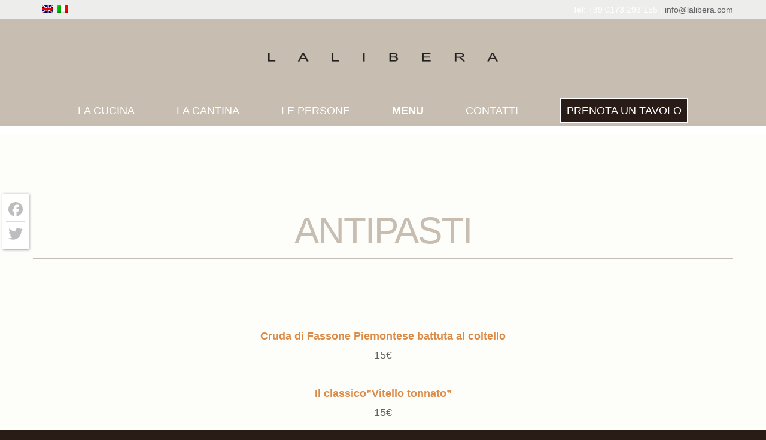

--- FILE ---
content_type: text/css;charset=UTF-8
request_url: http://lalibera.com/files/dynamic_avia/avia_posts_css/post-279.css?ver=ver-1768928351
body_size: 304
content:
.flex_column.av-adujr-f5a1a811201fe998689959abff5604c0{
border-radius:0px 0px 0px 0px;
padding:0px 0px 0px 0px;
}

.avia-section.av-kb58jjp9-737481259db1d0060e8424f424879008{
background-repeat:no-repeat;
background-image:url(http://lalibera.com/files/2015/12/resized_pane_lalibera-1000x423.jpg);
background-position:50% 50%;
background-attachment:scroll;
}

.flex_column.av-hnt3r-a6791e00e3e3b94fa87f255fd79c34fd{
border-radius:0px 0px 0px 0px;
padding:0px 0px 0px 0px;
}



--- FILE ---
content_type: application/javascript; charset=utf-8
request_url: https://cs.iubenda.com/cookie-solution/confs/js/7788499.js
body_size: -206
content:
_iub.csRC = { consApiKey: 'Fuut0Mk8pAVrM9nvXOryyAmyWszyy9HJ', consentDatabasePublicKey: 'ITIIzN4dUxIcHLgsF1p695em0OXhg7Cf', showBranding: false, publicId: '7992b8fd-6db6-11ee-8bfc-5ad8d8c564c0', floatingGroup: false };
_iub.csEnabled = true;
_iub.csPurposes = [3,7,5,1];
_iub.cpUpd = 1656436107;
_iub.csT = 0.5;
_iub.googleConsentModeV2 = true;
_iub.totalNumberOfProviders = 3;
